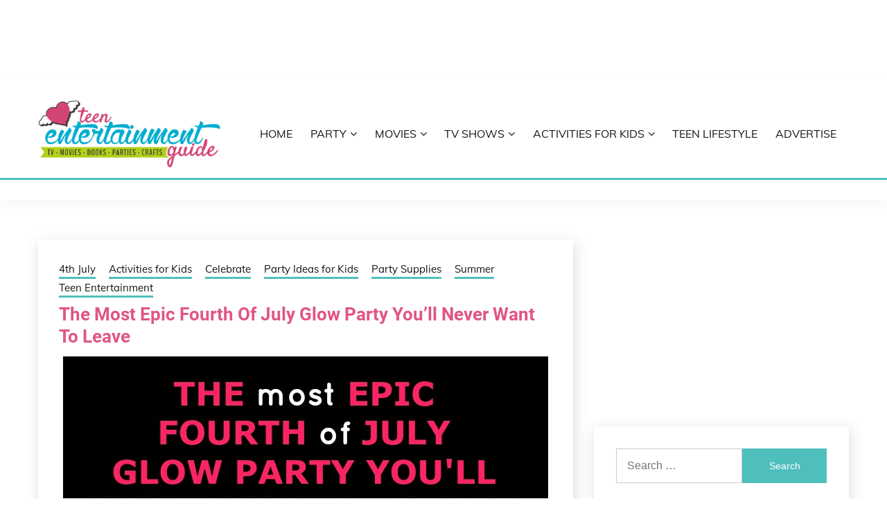

--- FILE ---
content_type: text/plain; charset=utf-8
request_url: https://ads.adthrive.com/http-api/cv2
body_size: 4247
content:
{"om":["00xbjwwl","0929nj63","0e6nmwim","0g8i9uvz","0iyi1awv","0kl5wonw","0lknz05s","0sm4lr19","0xkcgz23","0yr3r2xx","1","1028_8728253","1028_8739779","10310289136970_462792978","110_590097697343721428","11142692","11509227","11633448","11769257","1185:1609979129","1185:1610326628","1185:1610326728","11896988","12010080","12010084","12010088","12171239","12181250","12182414","12184310","124682_749","124843_10","124844_24","12850756","12n8yp46","1609979129","1610326625","1610326628","1610326728","17_24104651","17_24696320","17_24766979","17_24766984","17_24767257","1e3fzviw","1h6rfk37","1h7yhpl7","1lgai7i0","1lmeh4gq","202430_200_EAAYACog7t9UKc5iyzOXBU.xMcbVRrAuHeIU5IyS9qdlP9IeJGUyBMfW1N0_","202430_200_EAAYACogiZvav07J-T9JGdb83bimQOUzev5zL2m10FKWfRVFA00yBKSqx30_","202430_200_EAAYACogq3lsg8JMLvCdk9rovQJAKlaW8BjM8az1K-zlaizzqUIyBNyaJP0_","206_262592","206_492075","2132:45327625","2132:45327626","2132:45941556","2132:46137663","2179:582351958342291430","2179:590097697343721428","2249:567996566","2249:581439030","2307:0e6nmwim","2307:1h7yhpl7","2307:3v2n6fcp","2307:4etfwvf1","2307:4ticzzkv","2307:5nadebch","2307:72szjlj3","2307:7twtvb2e","2307:88rv7n3t","2307:8orkh93v","2307:9jse9oga","2307:a90208mb","2307:c9os9ajg","2307:cgdc2q0j","2307:e2c76his","2307:f3tdw9f3","2307:f7piy8nj","2307:gsr6rila","2307:gtanzg70","2307:hcazk16e","2307:hwi0j91n","2307:i1stv4us","2307:jzqxffb2","2307:l5x3df1q","2307:lg4oqn47","2307:ln7h8v9d","2307:nmuzeaa7","2307:nwbpobii","2307:o8icj9qr","2307:on7syyq9","2307:qcnsh7qk","2307:r0u09phz","2307:s2ahu2ae","2307:s4s41bit","2307:s887ofe1","2307:su5srz25","2307:tqrzcy9l","2307:u30fsj32","2307:u4atmpu4","2307:uskhxnob","2307:wwo5qowu","2307:xau90hsg","23t9uf9c","2409_15064_70_86082706","2409_15064_70_86739509","2409_25495_176_CR52092921","2409_25495_176_CR52092923","2409_25495_176_CR52092954","2409_25495_176_CR52092958","2409_25495_176_CR52092959","2409_25495_176_CR52150651","2409_25495_176_CR52153848","2409_25495_176_CR52153849","2409_25495_176_CR52178316","2409_25495_176_CR52178317","2409_25495_176_CR52186411","25048614","25_53v6aquw","25_oz31jrd0","25_yi6qlg3p","262594","2662_200562_8172720","2662_200562_8172741","2662_200562_8182931","2676:86434407","2676:86739704","2676:87046835","2676:87046900","2711_64_10868755","2711_64_11769254","2715_9888_262592","2715_9888_262594","2715_9888_501422","2760:176_CR52092921","2760:176_CR52092954","2760:176_CR52092959","2760:176_CR52150651","2760:176_CR52153848","2760:176_CR52175339","2760:176_CR52186411","2760:176_CR52186412","2_206_554471","2_206_554472","2_206_554478","2_206_554480","2gglwanz","2n4mwyxj","2tm990rf","308_125203_20","308_125204_13","31809564","33605403","33605623","34182009","34eys5wu","3636:5567608","3646_185414_T26509255","3658_104709_7twtvb2e","3658_15106_u4atmpu4","3658_15696_34eys5wu","3658_184142_T26520074","3658_203382_f3tdw9f3","3658_203382_o8icj9qr","3658_22070_ct0wxkj7","3658_22070_cxntlnlg","3658_22070_eyprp485","3658_22070_t3wa7f3z","3658_87799_0e6nmwim","365921105","3858:12140820","3858:9800999","39303316","39303318","39364467","3LMBEkP-wis","3dxb77kp","3eygb4a4","3jot8g9b","3tutk1qx","3v2n6fcp","436396566","436396574","43a7ptxe","458901553568","46019081","4714_18819_CO4OZNJF6RHTTMF6FMD2H3","47192068","4749xx5e","47869802","485027845327","48514645","48514680","48700636","4etfwvf1","4ticzzkv","4yesq9qe","501422","50479792","521167","53v6aquw","5510:3jot8g9b","5510:u4atmpu4","553781220","554442","554471","554478","554480","555_165_785326944429","55726194","55826909","558_93_5s8wi8hf","560_74_18268078","560_74_18268080","560_74_18268083","56343241","5670:8172728","57173285","58310259131_553781814","583652883178231326","58_590097697343721428","590097697343721428","5bfybb7c","5j7zqpp1","5pfubxef","60504531","609577512","60f5a06w","61210719","61456734","61916211","61916223","61916225","61916229","61916243","61932920","61932957","62187798","6226519811","6226527055","6226543495","6226543715","6226563661","629168565","62952815","630928655","63093165","636401453420","6365_61796_784880263591","6365_61796_794351823288","6365_61796_794351831187","63barbg1","651637461","651637462","6547_67916_1lWXtKZMMm5NS06wHQOK","6547_67916_D8OZV3nz4iUn3x845WcA","6547_67916_MRHLE9L7RmuBtYNd05RK","6547_67916_RGr9T6oAJ8UecEoB66K1","6547_67916_SN6yqPnLwU8r0IS3CzLP","6547_67916_X8BD7wDmvQ0tIgx7COXA","6547_67916_gb0sXAxBnehPz6FWhQNS","66_01fbhqfrd48vpim58loh","680_99480_700109389","684492634","690_99485_1610326628","690_99485_1610326728","694912939","6ejtrnf9","6o0xcv18","6tj9m7jw","6w00w8s5","700109391","702397981","705115233","705115263","705115332","705115442","705115523","705116521","705116861","705117050","705119942","705127202","7065m6rf","707124423","709746393","7354_138543_85808988","73mggl4h","74243_74_18268077","74243_74_18364062","74243_74_18364134","74_462792978","74wv3qdx","76mreekc","77221793","77gj3an4","785452909130","793380707186","7969_149355_45327622","7969_149355_45327624","7969_149355_45941556","7969_149355_45999649","7fc6xgyo","7imiw6gw","7mp6p94c","7qevw67b","7twtvb2e","80207598","8152879","8153717","8160967","8168539","8193073","8193078","8341_230787_590097697343721428","83j0o9r3","84805501","85444959","85702013","86927960","86991452","86c21tn7","86p6in4a","88rv7n3t","8b5u826e","8euh5txf","8orkh93v","9057/0da634e56b4dee1eb149a27fcef83898","9057/1ed2e1a3f7522e9d5b4d247b57ab0c7c","9057/211d1f0fa71d1a58cabee51f2180e38f","9057/37a3ff30354283181bfb9fb2ec2f8f75","9057/b232bee09e318349723e6bde72381ba0","92qnnm8i","9362460","9563632","97_8193078","9855/76450d24beb40539829602b78420b7da","9855/a0490b1466910f7d06830f788f46a09e","9d5f8vic","9krcxphu","9rqgwgyb","9y6hvrv8","a3ts2hcp","aevb5kib","af9kspoi","ajbyfzx8","axihqhfq","bd5xg6f6","bkr3654u","bmp4lbzm","bnpe74hh","bpecuyjx","c25t9p0u","c75hp4ji","ce17a6ey","cr-8itw2d8r87rgv2","cr-8mxb57uou9vd","cr-90budt7cu9vd","cr-Bitc7n_p9iw__vat__49i_k_6v6_h_jce2vj5h_9v3kalhnq","cr-Bitc7n_p9iw__vat__49i_k_6v6_h_jce2vj5h_PxWzTvgmq","cr-Bitc7n_p9iw__vat__49i_k_6v6_h_jce2vj5h_ZUFnU4yjl","cr-aaw20e1subwj","cr-g7ywwk2qvft","cr-g7ywwk7qvft","cr-ndebulm8u9vd","cr-ndebulm8uatj","cr-r5fqbsaru9vd","cr-r5fqbsarubwe","cr-u8cu3kinu9vd","da8co3z8","ddr52z0n","dq2nymze","e406ilcq","e5l8fjox","emjhnwbb","extremereach_creative_76559239","ey8vsnzk","f0u03q6w","f4may85r","f6sh05s4","f7piy8nj","fcn2zae1","fdujxvyb","fj2985atwid","fj5atwid","fjp0ceax","fleb9ndb","g29thswx","gdq6ecmo","gt298anzg70","gtanzg70","heb21q1u","hffavbt7","hj0d5brl","hu52wf5i","hwi0j91n","i8f7atd5","i90isgt0","iaqttatc","ir7orip8","j4r0agpc","j728o85b","jghz5337bca0f","k2xfz54q","k3p746g5","kk5768bd","kli1n6qv","ksrdc5dk","l5x3df1q","ldsdwhka","ll77hviy","llawsugl","lmg9gkk9","ln7h8v9d","lp1o53wi","lp37a2wq","lxlnailk","moe81ig1","mrph9ge0","muvxy961","n3egwnq7","n8w0plts","nwbpobii","ny3llu17","o2s05iig","o4jf439x","ofoon6ir","on7syyq9","oz31jrd0","pagvt0pd","pj4s1p9u","pm2989dmfkk","pm9dmfkk","pt298h04qht","pth04qht","pz8lwofu","qcnsh7qk","r0u09phz","r5cmledu","rdutzfe8","rhtcktp9","riaslz7g","rka8obw7","rm2ovskz","rxj4b6nw","rz1kxzaf","s2298ahu2ae","s2ahu2ae","s4s41bit","s887ofe1","sdeo60cf","seq44sof","sjjqrcrc","sl57pdtd","su5srz25","t73gfjqn","t7d69r6a","t8qogbhp","ti0s3bz3","tii9k5rz","tqrzcy9l","u2298x4z0j8","u2x4z0j8","u30fsj32","u32980fsj32","u4atmpu4","uskhxnob","v705kko8","vdcb5d4i","w15c67ad","w3ez2pdd","wix9gxm5","wu2a2j8o","wvuhrb6o","wwo5qowu","wx298fnrapl","wxfnrapl","xau90hsg","xh88l5yu","xncaqh7c","xtxa8s2d","xwhet1qh","y141rtv6","y42ubkar","y51tr986","yass8yy7","yi6qlg3p","yvirjmu3","z2frsa4f","z9ku9v6m","zmri9v9c","zw6jpag6","zwzjgvpw","zxaju0ay","7979132","7979135"],"pmp":[],"adomains":["123notices.com","1md.org","about.bugmd.com","acelauncher.com","adameve.com","akusoli.com","allyspin.com","askanexpertonline.com","atomapplications.com","bassbet.com","betsson.gr","biz-zone.co","bizreach.jp","braverx.com","bubbleroom.se","bugmd.com","buydrcleanspray.com","byrna.com","capitaloneshopping.com","clarifion.com","combatironapparel.com","controlcase.com","convertwithwave.com","cotosen.com","countingmypennies.com","cratedb.com","croisieurope.be","cs.money","dallasnews.com","definition.org","derila-ergo.com","dhgate.com","dhs.gov","displate.com","easyprint.app","easyrecipefinder.co","ebook1g.peptidesciences.com","fabpop.net","familynow.club","filejomkt.run","fla-keys.com","folkaly.com","g123.jp","gameswaka.com","getbugmd.com","getconsumerchoice.com","getcubbie.com","gowavebrowser.co","gowdr.com","gransino.com","grosvenorcasinos.com","guard.io","hero-wars.com","holts.com","instantbuzz.net","itsmanual.com","jackpotcitycasino.com","justanswer.com","justanswer.es","la-date.com","lightinthebox.com","liverrenew.com","local.com","lovehoney.com","lulutox.com","lymphsystemsupport.com","manualsdirectory.org","meccabingo.com","medimops.de","mensdrivingforce.com","millioner.com","miniretornaveis.com","mobiplus.me","myiq.com","national-lottery.co.uk","naturalhealthreports.net","nbliver360.com","nikke-global.com","nordicspirit.co.uk","nuubu.com","onlinemanualspdf.co","original-play.com","outliermodel.com","paperela.com","paradisestays.site","parasiterelief.com","peta.org","photoshelter.com","plannedparenthood.org","playvod-za.com","printeasilyapp.com","printwithwave.com","profitor.com","quicklearnx.com","quickrecipehub.com","rakuten-sec.co.jp","rangeusa.com","refinancegold.com","robocat.com","royalcaribbean.com","saba.com.mx","shift.com","simple.life","spinbara.com","systeme.io","taboola.com","tackenberg.de","temu.com","tenfactorialrocks.com","theoceanac.com","topaipick.com","totaladblock.com","usconcealedcarry.com","vagisil.com","vegashero.com","vegogarden.com","veryfast.io","viewmanuals.com","viewrecipe.net","votervoice.net","vuse.com","wavebrowser.co","wavebrowserpro.com","weareplannedparenthood.org","xiaflex.com","yourchamilia.com"]}